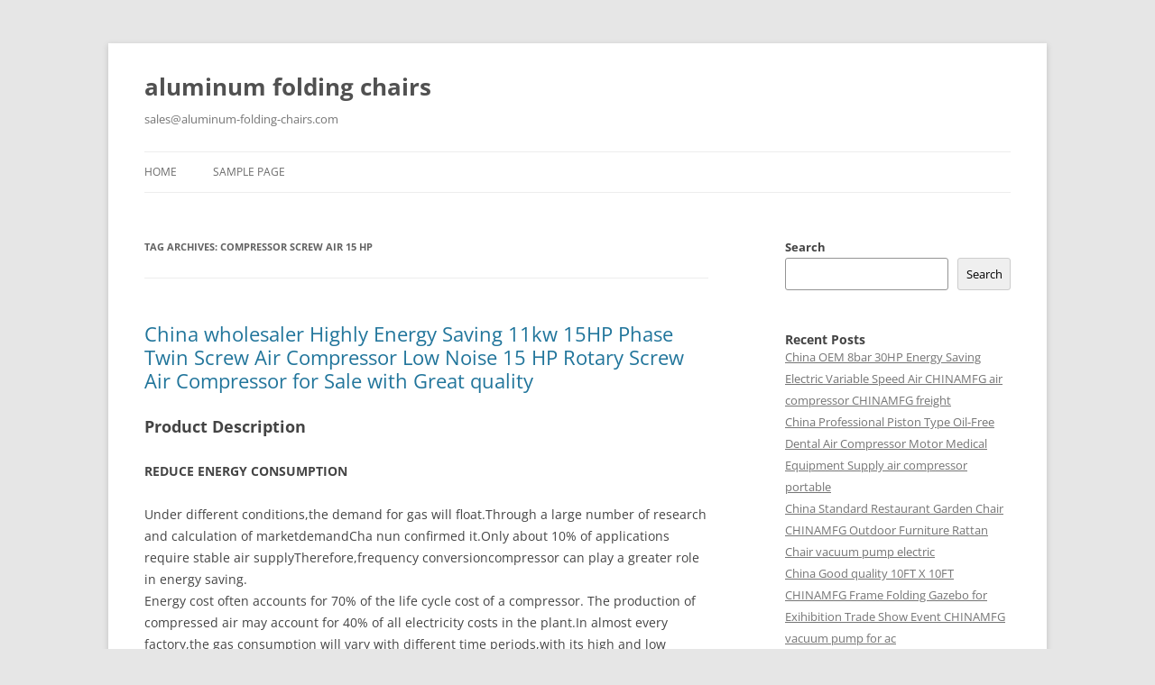

--- FILE ---
content_type: text/html; charset=UTF-8
request_url: https://aluminum-folding-chairs.com/tag/compressor-screw-air-15-hp/
body_size: 13555
content:
<!DOCTYPE html>
<!--[if IE 7]>
<html class="ie ie7" lang="en-US">
<![endif]-->
<!--[if IE 8]>
<html class="ie ie8" lang="en-US">
<![endif]-->
<!--[if !(IE 7) & !(IE 8)]><!-->
<html lang="en-US">
<!--<![endif]-->
<head>
<meta charset="UTF-8" />
<meta name="viewport" content="width=device-width, initial-scale=1.0" />
<title>compressor screw air 15 hp | aluminum folding chairs</title>
<link rel="profile" href="https://gmpg.org/xfn/11" />
<link rel="pingback" href="https://aluminum-folding-chairs.com/xmlrpc.php">
<!--[if lt IE 9]>
<script src="https://aluminum-folding-chairs.com/wp-content/themes/twentytwelve/js/html5.js?ver=3.7.0" type="text/javascript"></script>
<![endif]-->
<meta name='robots' content='max-image-preview:large' />
	<style>img:is([sizes="auto" i], [sizes^="auto," i]) { contain-intrinsic-size: 3000px 1500px }</style>
	<link rel="alternate" type="application/rss+xml" title="aluminum folding chairs &raquo; Feed" href="https://aluminum-folding-chairs.com/feed/" />
<link rel="alternate" type="application/rss+xml" title="aluminum folding chairs &raquo; compressor screw air 15 hp Tag Feed" href="https://aluminum-folding-chairs.com/tag/compressor-screw-air-15-hp/feed/" />
<script type="text/javascript">
/* <![CDATA[ */
window._wpemojiSettings = {"baseUrl":"https:\/\/s.w.org\/images\/core\/emoji\/15.0.3\/72x72\/","ext":".png","svgUrl":"https:\/\/s.w.org\/images\/core\/emoji\/15.0.3\/svg\/","svgExt":".svg","source":{"concatemoji":"https:\/\/aluminum-folding-chairs.com\/wp-includes\/js\/wp-emoji-release.min.js?ver=6.7.1"}};
/*! This file is auto-generated */
!function(i,n){var o,s,e;function c(e){try{var t={supportTests:e,timestamp:(new Date).valueOf()};sessionStorage.setItem(o,JSON.stringify(t))}catch(e){}}function p(e,t,n){e.clearRect(0,0,e.canvas.width,e.canvas.height),e.fillText(t,0,0);var t=new Uint32Array(e.getImageData(0,0,e.canvas.width,e.canvas.height).data),r=(e.clearRect(0,0,e.canvas.width,e.canvas.height),e.fillText(n,0,0),new Uint32Array(e.getImageData(0,0,e.canvas.width,e.canvas.height).data));return t.every(function(e,t){return e===r[t]})}function u(e,t,n){switch(t){case"flag":return n(e,"\ud83c\udff3\ufe0f\u200d\u26a7\ufe0f","\ud83c\udff3\ufe0f\u200b\u26a7\ufe0f")?!1:!n(e,"\ud83c\uddfa\ud83c\uddf3","\ud83c\uddfa\u200b\ud83c\uddf3")&&!n(e,"\ud83c\udff4\udb40\udc67\udb40\udc62\udb40\udc65\udb40\udc6e\udb40\udc67\udb40\udc7f","\ud83c\udff4\u200b\udb40\udc67\u200b\udb40\udc62\u200b\udb40\udc65\u200b\udb40\udc6e\u200b\udb40\udc67\u200b\udb40\udc7f");case"emoji":return!n(e,"\ud83d\udc26\u200d\u2b1b","\ud83d\udc26\u200b\u2b1b")}return!1}function f(e,t,n){var r="undefined"!=typeof WorkerGlobalScope&&self instanceof WorkerGlobalScope?new OffscreenCanvas(300,150):i.createElement("canvas"),a=r.getContext("2d",{willReadFrequently:!0}),o=(a.textBaseline="top",a.font="600 32px Arial",{});return e.forEach(function(e){o[e]=t(a,e,n)}),o}function t(e){var t=i.createElement("script");t.src=e,t.defer=!0,i.head.appendChild(t)}"undefined"!=typeof Promise&&(o="wpEmojiSettingsSupports",s=["flag","emoji"],n.supports={everything:!0,everythingExceptFlag:!0},e=new Promise(function(e){i.addEventListener("DOMContentLoaded",e,{once:!0})}),new Promise(function(t){var n=function(){try{var e=JSON.parse(sessionStorage.getItem(o));if("object"==typeof e&&"number"==typeof e.timestamp&&(new Date).valueOf()<e.timestamp+604800&&"object"==typeof e.supportTests)return e.supportTests}catch(e){}return null}();if(!n){if("undefined"!=typeof Worker&&"undefined"!=typeof OffscreenCanvas&&"undefined"!=typeof URL&&URL.createObjectURL&&"undefined"!=typeof Blob)try{var e="postMessage("+f.toString()+"("+[JSON.stringify(s),u.toString(),p.toString()].join(",")+"));",r=new Blob([e],{type:"text/javascript"}),a=new Worker(URL.createObjectURL(r),{name:"wpTestEmojiSupports"});return void(a.onmessage=function(e){c(n=e.data),a.terminate(),t(n)})}catch(e){}c(n=f(s,u,p))}t(n)}).then(function(e){for(var t in e)n.supports[t]=e[t],n.supports.everything=n.supports.everything&&n.supports[t],"flag"!==t&&(n.supports.everythingExceptFlag=n.supports.everythingExceptFlag&&n.supports[t]);n.supports.everythingExceptFlag=n.supports.everythingExceptFlag&&!n.supports.flag,n.DOMReady=!1,n.readyCallback=function(){n.DOMReady=!0}}).then(function(){return e}).then(function(){var e;n.supports.everything||(n.readyCallback(),(e=n.source||{}).concatemoji?t(e.concatemoji):e.wpemoji&&e.twemoji&&(t(e.twemoji),t(e.wpemoji)))}))}((window,document),window._wpemojiSettings);
/* ]]> */
</script>
<style id='wp-emoji-styles-inline-css' type='text/css'>

	img.wp-smiley, img.emoji {
		display: inline !important;
		border: none !important;
		box-shadow: none !important;
		height: 1em !important;
		width: 1em !important;
		margin: 0 0.07em !important;
		vertical-align: -0.1em !important;
		background: none !important;
		padding: 0 !important;
	}
</style>
<link rel='stylesheet' id='wp-block-library-css' href='https://aluminum-folding-chairs.com/wp-includes/css/dist/block-library/style.min.css?ver=6.7.1' type='text/css' media='all' />
<style id='wp-block-library-theme-inline-css' type='text/css'>
.wp-block-audio :where(figcaption){color:#555;font-size:13px;text-align:center}.is-dark-theme .wp-block-audio :where(figcaption){color:#ffffffa6}.wp-block-audio{margin:0 0 1em}.wp-block-code{border:1px solid #ccc;border-radius:4px;font-family:Menlo,Consolas,monaco,monospace;padding:.8em 1em}.wp-block-embed :where(figcaption){color:#555;font-size:13px;text-align:center}.is-dark-theme .wp-block-embed :where(figcaption){color:#ffffffa6}.wp-block-embed{margin:0 0 1em}.blocks-gallery-caption{color:#555;font-size:13px;text-align:center}.is-dark-theme .blocks-gallery-caption{color:#ffffffa6}:root :where(.wp-block-image figcaption){color:#555;font-size:13px;text-align:center}.is-dark-theme :root :where(.wp-block-image figcaption){color:#ffffffa6}.wp-block-image{margin:0 0 1em}.wp-block-pullquote{border-bottom:4px solid;border-top:4px solid;color:currentColor;margin-bottom:1.75em}.wp-block-pullquote cite,.wp-block-pullquote footer,.wp-block-pullquote__citation{color:currentColor;font-size:.8125em;font-style:normal;text-transform:uppercase}.wp-block-quote{border-left:.25em solid;margin:0 0 1.75em;padding-left:1em}.wp-block-quote cite,.wp-block-quote footer{color:currentColor;font-size:.8125em;font-style:normal;position:relative}.wp-block-quote:where(.has-text-align-right){border-left:none;border-right:.25em solid;padding-left:0;padding-right:1em}.wp-block-quote:where(.has-text-align-center){border:none;padding-left:0}.wp-block-quote.is-large,.wp-block-quote.is-style-large,.wp-block-quote:where(.is-style-plain){border:none}.wp-block-search .wp-block-search__label{font-weight:700}.wp-block-search__button{border:1px solid #ccc;padding:.375em .625em}:where(.wp-block-group.has-background){padding:1.25em 2.375em}.wp-block-separator.has-css-opacity{opacity:.4}.wp-block-separator{border:none;border-bottom:2px solid;margin-left:auto;margin-right:auto}.wp-block-separator.has-alpha-channel-opacity{opacity:1}.wp-block-separator:not(.is-style-wide):not(.is-style-dots){width:100px}.wp-block-separator.has-background:not(.is-style-dots){border-bottom:none;height:1px}.wp-block-separator.has-background:not(.is-style-wide):not(.is-style-dots){height:2px}.wp-block-table{margin:0 0 1em}.wp-block-table td,.wp-block-table th{word-break:normal}.wp-block-table :where(figcaption){color:#555;font-size:13px;text-align:center}.is-dark-theme .wp-block-table :where(figcaption){color:#ffffffa6}.wp-block-video :where(figcaption){color:#555;font-size:13px;text-align:center}.is-dark-theme .wp-block-video :where(figcaption){color:#ffffffa6}.wp-block-video{margin:0 0 1em}:root :where(.wp-block-template-part.has-background){margin-bottom:0;margin-top:0;padding:1.25em 2.375em}
</style>
<style id='classic-theme-styles-inline-css' type='text/css'>
/*! This file is auto-generated */
.wp-block-button__link{color:#fff;background-color:#32373c;border-radius:9999px;box-shadow:none;text-decoration:none;padding:calc(.667em + 2px) calc(1.333em + 2px);font-size:1.125em}.wp-block-file__button{background:#32373c;color:#fff;text-decoration:none}
</style>
<style id='global-styles-inline-css' type='text/css'>
:root{--wp--preset--aspect-ratio--square: 1;--wp--preset--aspect-ratio--4-3: 4/3;--wp--preset--aspect-ratio--3-4: 3/4;--wp--preset--aspect-ratio--3-2: 3/2;--wp--preset--aspect-ratio--2-3: 2/3;--wp--preset--aspect-ratio--16-9: 16/9;--wp--preset--aspect-ratio--9-16: 9/16;--wp--preset--color--black: #000000;--wp--preset--color--cyan-bluish-gray: #abb8c3;--wp--preset--color--white: #fff;--wp--preset--color--pale-pink: #f78da7;--wp--preset--color--vivid-red: #cf2e2e;--wp--preset--color--luminous-vivid-orange: #ff6900;--wp--preset--color--luminous-vivid-amber: #fcb900;--wp--preset--color--light-green-cyan: #7bdcb5;--wp--preset--color--vivid-green-cyan: #00d084;--wp--preset--color--pale-cyan-blue: #8ed1fc;--wp--preset--color--vivid-cyan-blue: #0693e3;--wp--preset--color--vivid-purple: #9b51e0;--wp--preset--color--blue: #21759b;--wp--preset--color--dark-gray: #444;--wp--preset--color--medium-gray: #9f9f9f;--wp--preset--color--light-gray: #e6e6e6;--wp--preset--gradient--vivid-cyan-blue-to-vivid-purple: linear-gradient(135deg,rgba(6,147,227,1) 0%,rgb(155,81,224) 100%);--wp--preset--gradient--light-green-cyan-to-vivid-green-cyan: linear-gradient(135deg,rgb(122,220,180) 0%,rgb(0,208,130) 100%);--wp--preset--gradient--luminous-vivid-amber-to-luminous-vivid-orange: linear-gradient(135deg,rgba(252,185,0,1) 0%,rgba(255,105,0,1) 100%);--wp--preset--gradient--luminous-vivid-orange-to-vivid-red: linear-gradient(135deg,rgba(255,105,0,1) 0%,rgb(207,46,46) 100%);--wp--preset--gradient--very-light-gray-to-cyan-bluish-gray: linear-gradient(135deg,rgb(238,238,238) 0%,rgb(169,184,195) 100%);--wp--preset--gradient--cool-to-warm-spectrum: linear-gradient(135deg,rgb(74,234,220) 0%,rgb(151,120,209) 20%,rgb(207,42,186) 40%,rgb(238,44,130) 60%,rgb(251,105,98) 80%,rgb(254,248,76) 100%);--wp--preset--gradient--blush-light-purple: linear-gradient(135deg,rgb(255,206,236) 0%,rgb(152,150,240) 100%);--wp--preset--gradient--blush-bordeaux: linear-gradient(135deg,rgb(254,205,165) 0%,rgb(254,45,45) 50%,rgb(107,0,62) 100%);--wp--preset--gradient--luminous-dusk: linear-gradient(135deg,rgb(255,203,112) 0%,rgb(199,81,192) 50%,rgb(65,88,208) 100%);--wp--preset--gradient--pale-ocean: linear-gradient(135deg,rgb(255,245,203) 0%,rgb(182,227,212) 50%,rgb(51,167,181) 100%);--wp--preset--gradient--electric-grass: linear-gradient(135deg,rgb(202,248,128) 0%,rgb(113,206,126) 100%);--wp--preset--gradient--midnight: linear-gradient(135deg,rgb(2,3,129) 0%,rgb(40,116,252) 100%);--wp--preset--font-size--small: 13px;--wp--preset--font-size--medium: 20px;--wp--preset--font-size--large: 36px;--wp--preset--font-size--x-large: 42px;--wp--preset--spacing--20: 0.44rem;--wp--preset--spacing--30: 0.67rem;--wp--preset--spacing--40: 1rem;--wp--preset--spacing--50: 1.5rem;--wp--preset--spacing--60: 2.25rem;--wp--preset--spacing--70: 3.38rem;--wp--preset--spacing--80: 5.06rem;--wp--preset--shadow--natural: 6px 6px 9px rgba(0, 0, 0, 0.2);--wp--preset--shadow--deep: 12px 12px 50px rgba(0, 0, 0, 0.4);--wp--preset--shadow--sharp: 6px 6px 0px rgba(0, 0, 0, 0.2);--wp--preset--shadow--outlined: 6px 6px 0px -3px rgba(255, 255, 255, 1), 6px 6px rgba(0, 0, 0, 1);--wp--preset--shadow--crisp: 6px 6px 0px rgba(0, 0, 0, 1);}:where(.is-layout-flex){gap: 0.5em;}:where(.is-layout-grid){gap: 0.5em;}body .is-layout-flex{display: flex;}.is-layout-flex{flex-wrap: wrap;align-items: center;}.is-layout-flex > :is(*, div){margin: 0;}body .is-layout-grid{display: grid;}.is-layout-grid > :is(*, div){margin: 0;}:where(.wp-block-columns.is-layout-flex){gap: 2em;}:where(.wp-block-columns.is-layout-grid){gap: 2em;}:where(.wp-block-post-template.is-layout-flex){gap: 1.25em;}:where(.wp-block-post-template.is-layout-grid){gap: 1.25em;}.has-black-color{color: var(--wp--preset--color--black) !important;}.has-cyan-bluish-gray-color{color: var(--wp--preset--color--cyan-bluish-gray) !important;}.has-white-color{color: var(--wp--preset--color--white) !important;}.has-pale-pink-color{color: var(--wp--preset--color--pale-pink) !important;}.has-vivid-red-color{color: var(--wp--preset--color--vivid-red) !important;}.has-luminous-vivid-orange-color{color: var(--wp--preset--color--luminous-vivid-orange) !important;}.has-luminous-vivid-amber-color{color: var(--wp--preset--color--luminous-vivid-amber) !important;}.has-light-green-cyan-color{color: var(--wp--preset--color--light-green-cyan) !important;}.has-vivid-green-cyan-color{color: var(--wp--preset--color--vivid-green-cyan) !important;}.has-pale-cyan-blue-color{color: var(--wp--preset--color--pale-cyan-blue) !important;}.has-vivid-cyan-blue-color{color: var(--wp--preset--color--vivid-cyan-blue) !important;}.has-vivid-purple-color{color: var(--wp--preset--color--vivid-purple) !important;}.has-black-background-color{background-color: var(--wp--preset--color--black) !important;}.has-cyan-bluish-gray-background-color{background-color: var(--wp--preset--color--cyan-bluish-gray) !important;}.has-white-background-color{background-color: var(--wp--preset--color--white) !important;}.has-pale-pink-background-color{background-color: var(--wp--preset--color--pale-pink) !important;}.has-vivid-red-background-color{background-color: var(--wp--preset--color--vivid-red) !important;}.has-luminous-vivid-orange-background-color{background-color: var(--wp--preset--color--luminous-vivid-orange) !important;}.has-luminous-vivid-amber-background-color{background-color: var(--wp--preset--color--luminous-vivid-amber) !important;}.has-light-green-cyan-background-color{background-color: var(--wp--preset--color--light-green-cyan) !important;}.has-vivid-green-cyan-background-color{background-color: var(--wp--preset--color--vivid-green-cyan) !important;}.has-pale-cyan-blue-background-color{background-color: var(--wp--preset--color--pale-cyan-blue) !important;}.has-vivid-cyan-blue-background-color{background-color: var(--wp--preset--color--vivid-cyan-blue) !important;}.has-vivid-purple-background-color{background-color: var(--wp--preset--color--vivid-purple) !important;}.has-black-border-color{border-color: var(--wp--preset--color--black) !important;}.has-cyan-bluish-gray-border-color{border-color: var(--wp--preset--color--cyan-bluish-gray) !important;}.has-white-border-color{border-color: var(--wp--preset--color--white) !important;}.has-pale-pink-border-color{border-color: var(--wp--preset--color--pale-pink) !important;}.has-vivid-red-border-color{border-color: var(--wp--preset--color--vivid-red) !important;}.has-luminous-vivid-orange-border-color{border-color: var(--wp--preset--color--luminous-vivid-orange) !important;}.has-luminous-vivid-amber-border-color{border-color: var(--wp--preset--color--luminous-vivid-amber) !important;}.has-light-green-cyan-border-color{border-color: var(--wp--preset--color--light-green-cyan) !important;}.has-vivid-green-cyan-border-color{border-color: var(--wp--preset--color--vivid-green-cyan) !important;}.has-pale-cyan-blue-border-color{border-color: var(--wp--preset--color--pale-cyan-blue) !important;}.has-vivid-cyan-blue-border-color{border-color: var(--wp--preset--color--vivid-cyan-blue) !important;}.has-vivid-purple-border-color{border-color: var(--wp--preset--color--vivid-purple) !important;}.has-vivid-cyan-blue-to-vivid-purple-gradient-background{background: var(--wp--preset--gradient--vivid-cyan-blue-to-vivid-purple) !important;}.has-light-green-cyan-to-vivid-green-cyan-gradient-background{background: var(--wp--preset--gradient--light-green-cyan-to-vivid-green-cyan) !important;}.has-luminous-vivid-amber-to-luminous-vivid-orange-gradient-background{background: var(--wp--preset--gradient--luminous-vivid-amber-to-luminous-vivid-orange) !important;}.has-luminous-vivid-orange-to-vivid-red-gradient-background{background: var(--wp--preset--gradient--luminous-vivid-orange-to-vivid-red) !important;}.has-very-light-gray-to-cyan-bluish-gray-gradient-background{background: var(--wp--preset--gradient--very-light-gray-to-cyan-bluish-gray) !important;}.has-cool-to-warm-spectrum-gradient-background{background: var(--wp--preset--gradient--cool-to-warm-spectrum) !important;}.has-blush-light-purple-gradient-background{background: var(--wp--preset--gradient--blush-light-purple) !important;}.has-blush-bordeaux-gradient-background{background: var(--wp--preset--gradient--blush-bordeaux) !important;}.has-luminous-dusk-gradient-background{background: var(--wp--preset--gradient--luminous-dusk) !important;}.has-pale-ocean-gradient-background{background: var(--wp--preset--gradient--pale-ocean) !important;}.has-electric-grass-gradient-background{background: var(--wp--preset--gradient--electric-grass) !important;}.has-midnight-gradient-background{background: var(--wp--preset--gradient--midnight) !important;}.has-small-font-size{font-size: var(--wp--preset--font-size--small) !important;}.has-medium-font-size{font-size: var(--wp--preset--font-size--medium) !important;}.has-large-font-size{font-size: var(--wp--preset--font-size--large) !important;}.has-x-large-font-size{font-size: var(--wp--preset--font-size--x-large) !important;}
:where(.wp-block-post-template.is-layout-flex){gap: 1.25em;}:where(.wp-block-post-template.is-layout-grid){gap: 1.25em;}
:where(.wp-block-columns.is-layout-flex){gap: 2em;}:where(.wp-block-columns.is-layout-grid){gap: 2em;}
:root :where(.wp-block-pullquote){font-size: 1.5em;line-height: 1.6;}
</style>
<link rel='stylesheet' id='twentytwelve-fonts-css' href='https://aluminum-folding-chairs.com/wp-content/themes/twentytwelve/fonts/font-open-sans.css?ver=20230328' type='text/css' media='all' />
<link rel='stylesheet' id='twentytwelve-style-css' href='https://aluminum-folding-chairs.com/wp-content/themes/twentytwelve/style.css?ver=20241112' type='text/css' media='all' />
<link rel='stylesheet' id='twentytwelve-block-style-css' href='https://aluminum-folding-chairs.com/wp-content/themes/twentytwelve/css/blocks.css?ver=20240812' type='text/css' media='all' />
<!--[if lt IE 9]>
<link rel='stylesheet' id='twentytwelve-ie-css' href='https://aluminum-folding-chairs.com/wp-content/themes/twentytwelve/css/ie.css?ver=20240722' type='text/css' media='all' />
<![endif]-->
<script type="text/javascript" src="https://aluminum-folding-chairs.com/wp-includes/js/jquery/jquery.min.js?ver=3.7.1" id="jquery-core-js"></script>
<script type="text/javascript" src="https://aluminum-folding-chairs.com/wp-includes/js/jquery/jquery-migrate.min.js?ver=3.4.1" id="jquery-migrate-js"></script>
<script type="text/javascript" src="https://aluminum-folding-chairs.com/wp-content/themes/twentytwelve/js/navigation.js?ver=20141205" id="twentytwelve-navigation-js" defer="defer" data-wp-strategy="defer"></script>
<link rel="https://api.w.org/" href="https://aluminum-folding-chairs.com/wp-json/" /><link rel="alternate" title="JSON" type="application/json" href="https://aluminum-folding-chairs.com/wp-json/wp/v2/tags/75" /><link rel="EditURI" type="application/rsd+xml" title="RSD" href="https://aluminum-folding-chairs.com/xmlrpc.php?rsd" />
<meta name="generator" content="WordPress 6.7.1" />
</head>

<body class="archive tag tag-compressor-screw-air-15-hp tag-75 wp-embed-responsive custom-font-enabled single-author">
<div id="page" class="hfeed site">
	<header id="masthead" class="site-header">
		<hgroup>
			<h1 class="site-title"><a href="https://aluminum-folding-chairs.com/" rel="home">aluminum folding chairs</a></h1>
			<h2 class="site-description">sales@aluminum-folding-chairs.com</h2>
		</hgroup>

		<nav id="site-navigation" class="main-navigation">
			<button class="menu-toggle">Menu</button>
			<a class="assistive-text" href="#content">Skip to content</a>
			<div class="nav-menu"><ul>
<li ><a href="https://aluminum-folding-chairs.com/">Home</a></li><li class="page_item page-item-2"><a href="https://aluminum-folding-chairs.com/sample-page/">Sample Page</a></li>
</ul></div>
		</nav><!-- #site-navigation -->

			</header><!-- #masthead -->

	<div id="main" class="wrapper">

	<section id="primary" class="site-content">
		<div id="content" role="main">

					<header class="archive-header">
				<h1 class="archive-title">
				Tag Archives: <span>compressor screw air 15 hp</span>				</h1>

						</header><!-- .archive-header -->

			
	<article id="post-23" class="post-23 post type-post status-publish format-standard hentry category-uncategorized tag-11kw-compressor tag-15-hp-air-compressor tag-15hp-compressor tag-air-air-compressor tag-air-compressor tag-air-compressor-11kw tag-air-compressor-air-compressor tag-air-compressor-china tag-air-compressor-for-sale tag-air-compressor-screw tag-air-screw-compressor tag-china-air-compressor tag-china-compressor tag-china-compressor-air tag-china-screw-compressor tag-compressor tag-compressor-15hp tag-compressor-air-compressor tag-compressor-air-screw tag-compressor-compressor tag-compressor-for tag-compressor-for-air tag-compressor-highly tag-compressor-low-noise tag-compressor-rotary tag-compressor-screw tag-compressor-screw-air-15-hp tag-energy-saving-compressor tag-highly-compressor tag-hp-compressor tag-quality-air-compressor tag-rotary-air-compressor tag-rotary-compressor tag-rotary-screw-air-compressor tag-rotary-screw-compressor tag-sale-air-compressor tag-screw-air-compressor tag-screw-compressor tag-screw-compressor-11kw tag-screw-compressor-air tag-screw-for-compressor tag-screw-screw tag-screw-screw-screw tag-twin-air-compressor tag-twin-screw tag-twin-screw-china tag-twin-screw-for-sale tag-with-screw">
				<header class="entry-header">
			
						<h1 class="entry-title">
				<a href="https://aluminum-folding-chairs.com/2023/10/18/china-wholesaler-highly-energy-saving-11kw-15hp-phase-twin-screw-air-compressor-low-noise-15-hp-rotary-screw-air-compressor-for-sale-with-great-quality/" rel="bookmark">China wholesaler Highly Energy Saving 11kw 15HP Phase Twin Screw Air Compressor Low Noise 15 HP Rotary Screw Air Compressor for Sale   with Great quality</a>
			</h1>
								</header><!-- .entry-header -->

				<div class="entry-content">
			<div class="et_pb_column et_pb_column_3_4 et_pb_column_0_tb_body  et_pb_css_mix_blend_mode_passthrough">
<div class="et_pb_module et_pb_post_content et_pb_post_content_0_tb_body">
<p><h2>Product Description</h2>
<p>
<p>   <b>REDUCE ENERGY CONSUMPTION</b></p>
<p>Under different conditions,the demand for gas will float.Through a large number of research and calculation of marketdemandCha nun confirmed it.Only about 10% of applications require stable air supplyTherefore,frequency conversioncompressor can play a greater role in energy saving.<br />Energy cost often accounts for 70% of the life cycle cost of a compressor. The production of compressed air may account for 40% of all electricity costs in the plant.In almost every factory,the gas consumption will vary with different time periods,with its high and low CHINAMFG periods. permanent magnet variable frequency screw air compressor can supply glass completely according to the requirements of gas consumption,which can not only save a lot of energy, but also protect theenvironment for future generations.<br /><b>INTERIOR STRUCTURE</b></p>
<p>
<p>
<p>CUSTOM OIL<br />COOLED MOTOR<br />First-stage energy-efficient motor,Low Noise,IP65 protection grade</p>
<p>
<p> </p>
<p>
<p>AUTOMOTIVE GRADE<br />PERMANENT MAGNET MOTOR<br />IE4 high efficiency permanent magnet motor.<br />AUTOMOTIVE PERMANENT MAGNET MOTOR ForN38UH high grade permanent magnet, IP67 protection grade, and fully enclosed structure uniquevacuum epoxy dipping paint,effectively guaranteeing the stable operation of unit.</p>
<p>
<p>
<p> </p>
<p>
<p>
<p>CHANUN<br />CUSTOM CONVERTER<br />Permanent magnet variable-frequency conversion technology, wide voltage. energy-saving ,with a small impact on the power grid.</p>
<p>
<p> </p>
<p>
<p>7 INCH TOUCH SCREEN</p>
<p>Large touch screen.all-round protection monitoring with functions of motor start/stopcontrol, operation control:reversal protection of air compressor: and multi-point temperature detection and control protection.</p>
<p>
<p>
<p> </p>
<p>
<p>
<p>HIGH MOBILITY (OPTIONAL)</p>
<p>Easy and flexible to rotate. so that the air compressor is able to move conveniently andquickly (optional)</p>
<p>
<p></p>
<p><b>ZheJiang CHINAMFG Machinery Manufacturing Co. , Ltd. is located in HangZhou, ZheJiang .CHINAMFG is a comprehensive screw air compressor manufacturer that engaged in R &amp; D, design, production and sales. It has a plant of 20,000 square meters, including a large production workshop,a comprehensive first-class exhibition hall and a testing laboratory.</b><br /> </p>
<p><p>Dukas has excellent mechanical engineering designers, an experienced staff team and a professional management team. The production concept focuses on energy-saving and is committed to perfecting and improving the technological process in order to get the core technology of super frequency energy-saving, achieving the characteristics of mute, durability, power saving and safety.</p>
<p><p>The company has 9 series of products with multiple models. Including Fixed speed air compressor, PM VSD air compressor, PM VSD two-stage air compressor, 4-in-1 air compressor, Oil free water lubrcating air compressor, Diesel portable screw air compressor, Electric portable screw air compressor, Air dryer, Adsorption machine and the matching spare parts.</p>
<p><b>Dukas adheres to the business philosophy of cooperation and mutual benefit to provide a one-stop service for every customer!</b><br /> </p>
<p><p>Dukas air compressors not only cover the domestic market but also are exported to more than 20 countries and regions such as South Africa, Australia, Thailand, Russia, Argentina, Canada and so on.<br />Dukas products have won a good reputation from users for their excellent quality and style. The company has always adhered to the concept of quality first, service first and dedication to providing every customer with excellent products and meticulous after-sales service!<br /> </p>
<p><p><b>Dukas warmly welcome customers to visit our factory and establish a wide range of cooperation!</b></p>
<p><b>Frequency Asked Question:</b></p>
<p><b>Q1: Are you factory or trade company?  </b><br /><b>A1: We are factory.</b></p>
<p><b>Q2: What the exactly address of your factory? </b><br /><b>A2: </b><b>Our </b><b>Factory is</b><b> </b><b>L</b><b>ocated in </b><b>Xihu (West Lake) Dis. County</b><b>, </b><b>HangZhou City</b><b>, </b><b>ZheJiang </b><b> Province, China</b><b>.</b></p>
<p><b>Q</b><b>3</b><b>: Will you provide spare parts of </b><b>your products?</b><b> </b><br /><b>A</b><b>3</b><b>: Yes, </b><b>We provide all parts to customer, so you can do repair or </b><b>maintenance</b><b> without trouble.</b></p>
<p><b>Q</b><b>4</b><b>: Can you accept OEM orders? </b><br /><b>A</b><b>4</b><b>: Yes, with professional design team, OEM orders are highly welcome</b><b>.</b></p>
<p><b>Q5: How long will you take to arrange production?</b><br /><b>A5: Immediate delivery for stock products.380V 50HZ we can delivery the goods within 3-15 days. Other voltage or other color we will delivery within 25-30 days.</b></p>
<p><b>Q</b><b>6</b><b>: Warranty terms of your machine?</b><br /><b>A</b><b>6</b><b>: </b><b>Two</b><b> year</b><b>s</b><b> warranty for the machine and technical support </b><b>always </b><b>according to your needs.</b></p>
<p><b>Q7</b><b>: Can you provide the best price</b><b>?</b><br /><b>A7:</b><b>According to your order, we will provide you the best price.</b>  </p>
<p>
<p>
<p>
<table class="widefat" id="add_new_publishing_attribute"></div>
<table class="widefat" id="add_new_publishing_attribute">
<tbody>
<tr>
<th width="160" class="th-label">After-sales Service:</th>
<td>24 Hours</td>
</tr>
<tr>
<th width="160" class="th-label">Warranty:</th>
<td>2 Year</td>
</tr>
<tr>
<th width="160" class="th-label">Lubrication Style:</th>
<td>Lubricated</td>
</tr>
<tr>
<th width="160" class="th-label">Cooling System:</th>
<td>Air Cooling</td>
</tr>
<tr>
<th width="160" class="th-label">Power Source:</th>
<td>AC Power</td>
</tr>
<tr>
<th width="160" class="th-label">Cylinder Position:</th>
<td>Horizontal</td>
</tr>
</tbody>
</table>
<div class="attr-line"></div>
<table class="widefat" id="add_new_publishing_attribute">
<tbody>
<tr>
<th width="160" class="th-label">Customization:</th>
<td>
<div class="sample-order-info">
<div class="info-text">
                                            Available
                                        </div>
<p>                                        <span class="gap">|</span></p>
<p>                                        <i class="ob-icon icon-fill"></i></p></div>
</td>
</tr>
</tbody>
</table></div>
</p></div>
</table>
<p><img decoding="async" src="https://img.jiansujichilun.com/img/air%20compressor/air-compressor%20(15).webp" alt="air compressor" width="800" /></p>
<h3>What role do air dryers play in compressed air systems?</h3>
<p>Air dryers play a crucial role in compressed air systems by removing moisture and contaminants from the compressed air. Compressed air, when generated, contains water vapor from the ambient air, which can condense and cause issues in the system and end-use applications. Here&#8217;s an overview of the role air dryers play in compressed air systems:</p>
<p><strong>1. Moisture Removal:</strong></p>
<p>Air dryers are primarily responsible for removing moisture from the compressed air. Moisture in compressed air can lead to problems such as corrosion in the system, damage to pneumatic tools and equipment, and compromised product quality in manufacturing processes. Air dryers utilize various techniques, such as refrigeration, adsorption, or membrane separation, to reduce the dew point of the compressed air and eliminate moisture.</p>
<p><strong>2. Contaminant Removal:</strong></p>
<p>In addition to moisture, compressed air can also contain contaminants like oil, dirt, and particles. Air dryers help in removing these contaminants to ensure clean and high-quality compressed air. Depending on the type of air dryer, additional filtration mechanisms may be incorporated to enhance the removal of oil, particulates, and other impurities from the compressed air stream.</p>
<p><strong>3. Protection of Equipment and Processes:</strong></p>
<p>By removing moisture and contaminants, air dryers help protect the downstream equipment and processes that rely on compressed air. Moisture and contaminants can negatively impact the performance, reliability, and lifespan of pneumatic tools, machinery, and instrumentation. Air dryers ensure that the compressed air supplied to these components is clean, dry, and free from harmful substances, minimizing the risk of damage and operational issues.</p>
<p><strong>4. Improved Productivity and Efficiency:</strong></p>
<p>Utilizing air dryers in compressed air systems can lead to improved productivity and efficiency. Dry and clean compressed air reduces the likelihood of equipment failures, downtime, and maintenance requirements. It also prevents issues such as clogging of air lines, malfunctioning of pneumatic components, and inconsistent performance of processes. By maintaining the quality of compressed air, air dryers contribute to uninterrupted operations, optimized productivity, and cost savings.</p>
<p><strong>5. Compliance with Standards and Specifications:</strong></p>
<p>Many industries and applications have specific standards and specifications for the quality of compressed air. Air dryers play a vital role in meeting these requirements by ensuring that the compressed air meets the desired quality standards. This is particularly important in industries such as food and beverage, pharmaceuticals, electronics, and automotive, where clean and dry compressed air is essential for product integrity, safety, and regulatory compliance.</p>
<p>By incorporating air dryers into compressed air systems, users can effectively control moisture and contaminants, protect equipment and processes, enhance productivity, and meet the necessary quality standards for their specific applications.</p>
<p><img decoding="async" src="https://img.jiansujichilun.com/img/air%20compressor/air-compressor%20(11).webp" alt="air compressor" width="800" /></p>
<h3>Are there differences between single-stage and two-stage air compressors?</h3>
<p>Yes, there are differences between single-stage and two-stage air compressors. Here&#8217;s an in-depth explanation of their distinctions:</p>
<p><strong>Compression Stages:</strong></p>
<p>The primary difference between single-stage and two-stage air compressors lies in the number of compression stages they have. A single-stage compressor has only one compression stage, while a two-stage compressor has two sequential compression stages.</p>
<p><strong>Compression Process:</strong></p>
<p>In a single-stage compressor, the entire compression process occurs in a single cylinder. The air is drawn into the cylinder, compressed in a single stroke, and then discharged. On the other hand, a two-stage compressor utilizes two cylinders or chambers. In the first stage, air is compressed to an intermediate pressure in the first cylinder. Then, the partially compressed air is sent to the second cylinder where it undergoes further compression to reach the desired final pressure.</p>
<p><strong>Pressure Output:</strong></p>
<p>The number of compression stages directly affects the pressure output of the air compressor. Single-stage compressors typically provide lower maximum pressure levels compared to two-stage compressors. Single-stage compressors are suitable for applications that require moderate to low air pressure, while two-stage compressors are capable of delivering higher pressures, making them suitable for demanding applications that require greater air pressure.</p>
<p><strong>Efficiency:</strong></p>
<p>Two-stage compressors generally offer higher efficiency compared to single-stage compressors. The two-stage compression process allows for better heat dissipation between stages, reducing the chances of overheating and improving overall efficiency. Additionally, the two-stage design allows the compressor to achieve higher compression ratios while minimizing the work done by each stage, resulting in improved energy efficiency.</p>
<p><strong>Intercooling:</strong></p>
<p>Intercooling is a feature specific to two-stage compressors. Intercoolers are heat exchangers placed between the first and second compression stages. They cool down the partially compressed air before it enters the second stage, reducing the temperature and improving compression efficiency. The intercooling process helps to minimize heat buildup and reduces the potential for moisture condensation within the compressor system.</p>
<p><strong>Applications:</strong></p>
<p>The choice between a single-stage and two-stage compressor depends on the intended application. Single-stage compressors are commonly used for light-duty applications such as powering pneumatic tools, small-scale workshops, and DIY projects. Two-stage compressors are more suitable for heavy-duty applications that require higher pressures, such as industrial manufacturing, automotive service, and large-scale construction.</p>
<p>It is important to consider the specific requirements of the application, including required pressure levels, duty cycle, and anticipated air demand, when selecting between a single-stage and two-stage air compressor.</p>
<p>In summary, the main differences between single-stage and two-stage air compressors lie in the number of compression stages, pressure output, efficiency, intercooling capability, and application suitability.</p>
<p><img decoding="async" src="https://img.jiansujichilun.com/img/air%20compressor/air-compressor%20(12).webp" alt="air compressor" width="800" /></p>
<h3>What are the safety considerations when operating an air compressor?</h3>
<p>Operating an air compressor requires careful attention to safety to prevent accidents, injuries, and equipment damage. Here are some important safety considerations to keep in mind:</p>
<p>1. <strong>Read the Manual:</strong> Before operating an air compressor, thoroughly read and understand the manufacturer&#8217;s instruction manual. Familiarize yourself with the specific safety guidelines, recommended operating procedures, and any specific precautions or warnings provided by the manufacturer.</p>
<p>2. <strong>Proper Ventilation:</strong> Ensure that the area where the air compressor is operated has adequate ventilation. Compressed air can produce high levels of heat and exhaust gases. Good ventilation helps dissipate heat, prevent the buildup of fumes, and maintain a safe working environment.</p>
<p>3. <strong>Personal Protective Equipment (PPE):</strong> Always wear appropriate personal protective equipment, including safety glasses or goggles, hearing protection, and non-slip footwear. Depending on the task, additional PPE such as gloves, a dust mask, or a face shield may be necessary to protect against specific hazards.</p>
<p>4. <strong>Pressure Relief:</strong> Air compressors should be equipped with pressure relief valves or devices to prevent overpressurization. Ensure that these safety features are in place and functioning correctly. Regularly inspect and test the pressure relief mechanism to ensure its effectiveness.</p>
<p>5. <strong>Secure Connections:</strong> Use proper fittings, hoses, and couplings to ensure secure connections between the air compressor, air tools, and accessories. Inspect all connections before operation to avoid leaks or sudden hose disconnections, which can cause injuries or damage.</p>
<p>6. <strong>Inspect and Maintain:</strong> Regularly inspect the air compressor for any signs of damage, wear, or leaks. Ensure that all components, including hoses, fittings, and safety devices, are in good working condition. Follow the manufacturer&#8217;s recommended maintenance schedule to keep the compressor in optimal shape.</p>
<p>7. <strong>Electrical Safety:</strong> If the air compressor is electric-powered, take appropriate electrical safety precautions. Use grounded outlets and avoid using extension cords unless approved for the compressor&#8217;s power requirements. Protect electrical connections from moisture and avoid operating the compressor in wet or damp environments.</p>
<p>8. <strong>Safe Start-Up and Shut-Down:</strong> Properly start and shut down the air compressor following the manufacturer&#8217;s instructions. Ensure that all air valves are closed before starting the compressor and release all pressure before performing maintenance or repairs.</p>
<p>9. <strong>Training and Competence:</strong> Ensure that operators are adequately trained and competent in using the air compressor and associated tools. Provide training on safe operating procedures, hazard identification, and emergency response protocols.</p>
<p>10. <strong>Emergency Preparedness:</strong> Have a clear understanding of emergency procedures and how to respond to potential accidents or malfunctions. Know the location of emergency shut-off valves, fire extinguishers, and first aid kits.</p>
<p>By adhering to these safety considerations and implementing proper safety practices, the risk of accidents and injuries associated with operating an air compressor can be significantly reduced. Prioritizing safety promotes a secure and productive working environment.</p>
<p><img decoding="async" src="https://img.hzpt.com/img/air-compressor/air-compressor-L1.webp" alt="China wholesaler Highly Energy Saving 11kw 15HP Phase Twin Screw Air Compressor Low Noise 15 HP Rotary Screw Air Compressor for Sale   with Great quality"><img decoding="async" src="https://img.hzpt.com/img/air-compressor/air-compressor-L2.webp" alt="China wholesaler Highly Energy Saving 11kw 15HP Phase Twin Screw Air Compressor Low Noise 15 HP Rotary Screw Air Compressor for Sale   with Great quality"><br />editor by CX 2023-10-18</p>
					</div><!-- .entry-content -->
		
		<footer class="entry-meta">
			This entry was posted in <a href="https://aluminum-folding-chairs.com/category/uncategorized/" rel="category tag">Uncategorized</a> and tagged <a href="https://aluminum-folding-chairs.com/tag/11kw-compressor/" rel="tag">11kw compressor</a>, <a href="https://aluminum-folding-chairs.com/tag/15-hp-air-compressor/" rel="tag">15 hp air compressor</a>, <a href="https://aluminum-folding-chairs.com/tag/15hp-compressor/" rel="tag">15hp compressor</a>, <a href="https://aluminum-folding-chairs.com/tag/air-air-compressor/" rel="tag">air air compressor</a>, <a href="https://aluminum-folding-chairs.com/tag/air-compressor/" rel="tag">air compressor</a>, <a href="https://aluminum-folding-chairs.com/tag/air-compressor-11kw/" rel="tag">air compressor 11kw</a>, <a href="https://aluminum-folding-chairs.com/tag/air-compressor-air-compressor/" rel="tag">air compressor air compressor</a>, <a href="https://aluminum-folding-chairs.com/tag/air-compressor-china/" rel="tag">air compressor china</a>, <a href="https://aluminum-folding-chairs.com/tag/air-compressor-for-sale/" rel="tag">air compressor for sale</a>, <a href="https://aluminum-folding-chairs.com/tag/air-compressor-screw/" rel="tag">air compressor screw</a>, <a href="https://aluminum-folding-chairs.com/tag/air-screw-compressor/" rel="tag">air screw compressor</a>, <a href="https://aluminum-folding-chairs.com/tag/china-air-compressor/" rel="tag">china air compressor</a>, <a href="https://aluminum-folding-chairs.com/tag/china-compressor/" rel="tag">china compressor</a>, <a href="https://aluminum-folding-chairs.com/tag/china-compressor-air/" rel="tag">china compressor air</a>, <a href="https://aluminum-folding-chairs.com/tag/china-screw-compressor/" rel="tag">china screw compressor</a>, <a href="https://aluminum-folding-chairs.com/tag/compressor/" rel="tag">compressor</a>, <a href="https://aluminum-folding-chairs.com/tag/compressor-15hp/" rel="tag">compressor 15hp</a>, <a href="https://aluminum-folding-chairs.com/tag/compressor-air-compressor/" rel="tag">compressor air compressor</a>, <a href="https://aluminum-folding-chairs.com/tag/compressor-air-screw/" rel="tag">compressor air screw</a>, <a href="https://aluminum-folding-chairs.com/tag/compressor-compressor/" rel="tag">compressor compressor</a>, <a href="https://aluminum-folding-chairs.com/tag/compressor-for/" rel="tag">compressor for</a>, <a href="https://aluminum-folding-chairs.com/tag/compressor-for-air/" rel="tag">compressor for air</a>, <a href="https://aluminum-folding-chairs.com/tag/compressor-highly/" rel="tag">compressor highly</a>, <a href="https://aluminum-folding-chairs.com/tag/compressor-low-noise/" rel="tag">compressor low noise</a>, <a href="https://aluminum-folding-chairs.com/tag/compressor-rotary/" rel="tag">compressor rotary</a>, <a href="https://aluminum-folding-chairs.com/tag/compressor-screw/" rel="tag">compressor screw</a>, <a href="https://aluminum-folding-chairs.com/tag/compressor-screw-air-15-hp/" rel="tag">compressor screw air 15 hp</a>, <a href="https://aluminum-folding-chairs.com/tag/energy-saving-compressor/" rel="tag">energy saving compressor</a>, <a href="https://aluminum-folding-chairs.com/tag/highly-compressor/" rel="tag">highly compressor</a>, <a href="https://aluminum-folding-chairs.com/tag/hp-compressor/" rel="tag">hp compressor</a>, <a href="https://aluminum-folding-chairs.com/tag/quality-air-compressor/" rel="tag">quality air compressor</a>, <a href="https://aluminum-folding-chairs.com/tag/rotary-air-compressor/" rel="tag">rotary air compressor</a>, <a href="https://aluminum-folding-chairs.com/tag/rotary-compressor/" rel="tag">rotary compressor</a>, <a href="https://aluminum-folding-chairs.com/tag/rotary-screw-air-compressor/" rel="tag">rotary screw air compressor</a>, <a href="https://aluminum-folding-chairs.com/tag/rotary-screw-compressor/" rel="tag">rotary screw compressor</a>, <a href="https://aluminum-folding-chairs.com/tag/sale-air-compressor/" rel="tag">sale air compressor</a>, <a href="https://aluminum-folding-chairs.com/tag/screw-air-compressor/" rel="tag">screw air compressor</a>, <a href="https://aluminum-folding-chairs.com/tag/screw-compressor/" rel="tag">screw compressor</a>, <a href="https://aluminum-folding-chairs.com/tag/screw-compressor-11kw/" rel="tag">screw compressor 11kw</a>, <a href="https://aluminum-folding-chairs.com/tag/screw-compressor-air/" rel="tag">screw compressor air</a>, <a href="https://aluminum-folding-chairs.com/tag/screw-for-compressor/" rel="tag">screw for compressor</a>, <a href="https://aluminum-folding-chairs.com/tag/screw-screw/" rel="tag">screw screw</a>, <a href="https://aluminum-folding-chairs.com/tag/screw-screw-screw/" rel="tag">screw screw screw</a>, <a href="https://aluminum-folding-chairs.com/tag/twin-air-compressor/" rel="tag">twin air compressor</a>, <a href="https://aluminum-folding-chairs.com/tag/twin-screw/" rel="tag">twin screw</a>, <a href="https://aluminum-folding-chairs.com/tag/twin-screw-china/" rel="tag">twin screw china</a>, <a href="https://aluminum-folding-chairs.com/tag/twin-screw-for-sale/" rel="tag">twin screw for sale</a>, <a href="https://aluminum-folding-chairs.com/tag/with-screw/" rel="tag">with screw</a> on <a href="https://aluminum-folding-chairs.com/2023/10/18/china-wholesaler-highly-energy-saving-11kw-15hp-phase-twin-screw-air-compressor-low-noise-15-hp-rotary-screw-air-compressor-for-sale-with-great-quality/" title="8:42 am" rel="bookmark"><time class="entry-date" datetime="2023-10-18T08:42:58+00:00">October 18, 2023</time></a><span class="by-author"> by <span class="author vcard"><a class="url fn n" href="https://aluminum-folding-chairs.com/author/ep/" title="View all posts by ep" rel="author">ep</a></span></span>.								</footer><!-- .entry-meta -->
	</article><!-- #post -->

		
		</div><!-- #content -->
	</section><!-- #primary -->


			<div id="secondary" class="widget-area" role="complementary">
			<aside id="block-2" class="widget widget_block widget_search"><form role="search" method="get" action="https://aluminum-folding-chairs.com/" class="wp-block-search__button-outside wp-block-search__text-button wp-block-search"    ><label class="wp-block-search__label" for="wp-block-search__input-1" >Search</label><div class="wp-block-search__inside-wrapper " ><input class="wp-block-search__input" id="wp-block-search__input-1" placeholder="" value="" type="search" name="s" required /><button aria-label="Search" class="wp-block-search__button wp-element-button" type="submit" >Search</button></div></form></aside><aside id="block-3" class="widget widget_block"><div class="wp-block-group"><div class="wp-block-group__inner-container is-layout-flow wp-block-group-is-layout-flow"><h2 class="wp-block-heading">Recent Posts</h2><ul class="wp-block-latest-posts__list wp-block-latest-posts"><li><a class="wp-block-latest-posts__post-title" href="https://aluminum-folding-chairs.com/2024/05/21/china-oem-8bar-30hp-energy-saving-electric-variable-speed-air-chinamfg-air-compressor-chinamfg-freight/">China OEM 8bar 30HP Energy Saving Electric Variable Speed Air CHINAMFG   air compressor CHINAMFG freight</a></li>
<li><a class="wp-block-latest-posts__post-title" href="https://aluminum-folding-chairs.com/2024/05/17/china-professional-piston-type-oil-free-dental-air-compressor-motor-medical-equipment-supply-air-compressor-portable/">China Professional Piston Type Oil-Free Dental Air Compressor Motor Medical Equipment Supply   air compressor portable</a></li>
<li><a class="wp-block-latest-posts__post-title" href="https://aluminum-folding-chairs.com/2024/05/17/china-standard-restaurant-garden-chair-chinamfg-outdoor-furniture-rattan-chair-vacuum-pump-electric/">China Standard Restaurant Garden Chair CHINAMFG Outdoor Furniture Rattan Chair   vacuum pump electric</a></li>
<li><a class="wp-block-latest-posts__post-title" href="https://aluminum-folding-chairs.com/2024/05/17/china-good-quality-10ft-x-10ft-chinamfg-frame-folding-gazebo-for-exihibition-trade-show-event-chinamfg-vacuum-pump-for-ac/">China Good quality 10FT X 10FT CHINAMFG Frame Folding Gazebo for Exihibition Trade Show Event CHINAMFG  vacuum pump for ac</a></li>
<li><a class="wp-block-latest-posts__post-title" href="https://aluminum-folding-chairs.com/2024/05/17/china-manufacturer-luxury-garden-rattan-handwoven-high-synthetic-wicker-outdoor-furniture-set-vacuum-pump-brakes/">China manufacturer Luxury Garden Rattan Handwoven High Synthetic Wicker Outdoor Furniture Set   vacuum pump brakes</a></li>
</ul></div></div></aside><aside id="block-4" class="widget widget_block"><div class="wp-block-group"><div class="wp-block-group__inner-container is-layout-flow wp-block-group-is-layout-flow"><h2 class="wp-block-heading">Recent Comments</h2><ol class="wp-block-latest-comments"><li class="wp-block-latest-comments__comment"><article><footer class="wp-block-latest-comments__comment-meta"><a class="wp-block-latest-comments__comment-author" href="https://wordpress.org/">A WordPress Commenter</a> on <a class="wp-block-latest-comments__comment-link" href="https://aluminum-folding-chairs.com/2023/09/11/hello-world/#comment-1">Hello world!</a></footer></article></li></ol></div></div></aside>		</div><!-- #secondary -->
		</div><!-- #main .wrapper -->
	<footer id="colophon" role="contentinfo">
		<div class="site-info">
									<a href="https://wordpress.org/" class="imprint" title="Semantic Personal Publishing Platform">
				Proudly powered by WordPress			</a>
		</div><!-- .site-info -->
	</footer><!-- #colophon -->
</div><!-- #page -->

</body>
</html>
